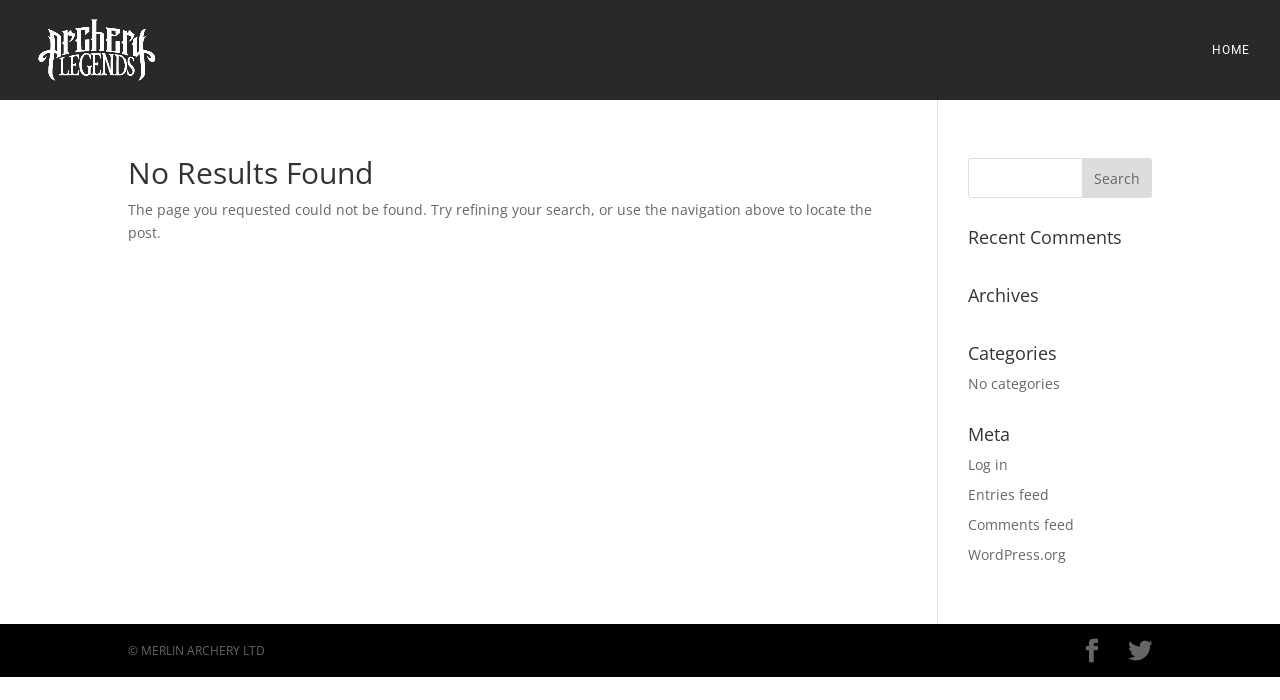

--- FILE ---
content_type: text/css
request_url: http://archerylegends.co.uk/wp-content/et-cache/global/et-divi-customizer-global.min.css?ver=1767290069
body_size: 2182
content:
#et_search_icon:hover,.mobile_menu_bar:before,.mobile_menu_bar:after,.et_toggle_slide_menu:after,.et-social-icon a:hover,.et_pb_sum,.et_pb_pricing li a,.et_pb_pricing_table_button,.et_overlay:before,.entry-summary p.price ins,.et_pb_member_social_links a:hover,.et_pb_widget li a:hover,.et_pb_filterable_portfolio .et_pb_portfolio_filters li a.active,.et_pb_filterable_portfolio .et_pb_portofolio_pagination ul li a.active,.et_pb_gallery .et_pb_gallery_pagination ul li a.active,.wp-pagenavi span.current,.wp-pagenavi a:hover,.nav-single a,.tagged_as a,.posted_in a{color:#aac922}.et_pb_contact_submit,.et_password_protected_form .et_submit_button,.et_pb_bg_layout_light .et_pb_newsletter_button,.comment-reply-link,.form-submit .et_pb_button,.et_pb_bg_layout_light .et_pb_promo_button,.et_pb_bg_layout_light .et_pb_more_button,.et_pb_contact p input[type="checkbox"]:checked+label i:before,.et_pb_bg_layout_light.et_pb_module.et_pb_button{color:#aac922}.footer-widget h4{color:#aac922}.et-search-form,.nav li ul,.et_mobile_menu,.footer-widget li:before,.et_pb_pricing li:before,blockquote{border-color:#aac922}.et_pb_counter_amount,.et_pb_featured_table .et_pb_pricing_heading,.et_quote_content,.et_link_content,.et_audio_content,.et_pb_post_slider.et_pb_bg_layout_dark,.et_slide_in_menu_container,.et_pb_contact p input[type="radio"]:checked+label i:before{background-color:#aac922}a{color:#aac922}#main-header,#main-header .nav li ul,.et-search-form,#main-header .et_mobile_menu{background-color:rgba(0,0,0,0.84)}#main-header .nav li ul{background-color:rgba(0,0,0,0.87)}.nav li ul{border-color:#ffffff}#top-header,#et-secondary-nav li ul{background-color:#757575}#et-secondary-nav li ul{background-color:#7a7a7a}.et_header_style_centered .mobile_nav .select_page,.et_header_style_split .mobile_nav .select_page,.et_nav_text_color_light #top-menu>li>a,.et_nav_text_color_dark #top-menu>li>a,#top-menu a,.et_mobile_menu li a,.et_nav_text_color_light .et_mobile_menu li a,.et_nav_text_color_dark .et_mobile_menu li a,#et_search_icon:before,.et_search_form_container input,span.et_close_search_field:after,#et-top-navigation .et-cart-info{color:#ffffff}.et_search_form_container input::-moz-placeholder{color:#ffffff}.et_search_form_container input::-webkit-input-placeholder{color:#ffffff}.et_search_form_container input:-ms-input-placeholder{color:#ffffff}#top-header,#top-header a,#et-secondary-nav li li a,#top-header .et-social-icon a:before{font-size:14px;font-weight:normal;font-style:normal;text-transform:uppercase;text-decoration:none}#top-menu li a{font-size:12px}body.et_vertical_nav .container.et_search_form_container .et-search-form input{font-size:12px!important}#top-menu li a,.et_search_form_container input{font-weight:normal;font-style:normal;text-transform:uppercase;text-decoration:none;letter-spacing:1px}.et_search_form_container input::-moz-placeholder{font-weight:normal;font-style:normal;text-transform:uppercase;text-decoration:none;letter-spacing:1px}.et_search_form_container input::-webkit-input-placeholder{font-weight:normal;font-style:normal;text-transform:uppercase;text-decoration:none;letter-spacing:1px}.et_search_form_container input:-ms-input-placeholder{font-weight:normal;font-style:normal;text-transform:uppercase;text-decoration:none;letter-spacing:1px}#top-menu li.current-menu-ancestor>a,#top-menu li.current-menu-item>a,#top-menu li.current_page_item>a{color:#aac922}#main-footer .footer-widget h4,#main-footer .widget_block h1,#main-footer .widget_block h2,#main-footer .widget_block h3,#main-footer .widget_block h4,#main-footer .widget_block h5,#main-footer .widget_block h6{color:#ffffff}.footer-widget li:before{border-color:#ffffff}#main-footer .footer-widget h4,#main-footer .widget_block h1,#main-footer .widget_block h2,#main-footer .widget_block h3,#main-footer .widget_block h4,#main-footer .widget_block h5,#main-footer .widget_block h6{font-weight:normal;font-style:normal;text-transform:uppercase;text-decoration:none}.footer-widget .et_pb_widget div,.footer-widget .et_pb_widget ul,.footer-widget .et_pb_widget ol,.footer-widget .et_pb_widget label{font-weight:normal;font-style:normal;text-transform:uppercase;text-decoration:none}#et-footer-nav .bottom-nav li.current-menu-item a{color:#ffffff}#footer-bottom{background-color:#000000}#footer-info,#footer-info a{font-weight:normal;font-style:normal;text-transform:uppercase;text-decoration:none}#footer-info{font-size:12px}#main-header{box-shadow:none}.et-fixed-header#main-header{box-shadow:none!important}@media only screen and (min-width:981px){#logo{max-height:85%}.et_pb_svg_logo #logo{height:85%}.et_header_style_centered.et_hide_primary_logo #main-header:not(.et-fixed-header) .logo_container,.et_header_style_centered.et_hide_fixed_logo #main-header.et-fixed-header .logo_container{height:11.88px}.et-fixed-header#top-header,.et-fixed-header#top-header #et-secondary-nav li ul{background-color:#000000}.et-fixed-header #top-menu a,.et-fixed-header #et_search_icon:before,.et-fixed-header #et_top_search .et-search-form input,.et-fixed-header .et_search_form_container input,.et-fixed-header .et_close_search_field:after,.et-fixed-header #et-top-navigation .et-cart-info{color:#ffffff!important}.et-fixed-header .et_search_form_container input::-moz-placeholder{color:#ffffff!important}.et-fixed-header .et_search_form_container input::-webkit-input-placeholder{color:#ffffff!important}.et-fixed-header .et_search_form_container input:-ms-input-placeholder{color:#ffffff!important}.et-fixed-header #top-menu li.current-menu-ancestor>a,.et-fixed-header #top-menu li.current-menu-item>a,.et-fixed-header #top-menu li.current_page_item>a{color:#aac922!important}}@media only screen and (min-width:1350px){.et_pb_row{padding:27px 0}.et_pb_section{padding:54px 0}.single.et_pb_pagebuilder_layout.et_full_width_page .et_post_meta_wrapper{padding-top:81px}.et_pb_fullwidth_section{padding:0}}	#main-header,#et-top-navigation{font-family:'Roboto',Helvetica,Arial,Lucida,sans-serif}.et_pb_slider,.et_pb_slider .et_pb_container{height:550px!important}.et_pb_slider,.et_pb_slider .et_pb_slide{max-height:550px}@media all and (max-width:980px){.et_pb_section.et_pb_section_13{display:block!important}.et_pb_section.et_pb_section_13 a{font-size:16px}.et_pb_section.et_pb_section_13 .et_pb_button_alignment_center{margin-top:15px;margin-bottom:15px!important}.et_pb_section.et_pb_section_13 .et_pb_promo_description{padding-bottom:0}.et_pb_section.et_pb_section_13 .et_pb_row_12.et_pb_row{max-width:270px!important}.et_pb_section.et_pb_section_13 .et_pb_column.et-last-child{padding-left:0!important;padding-right:30px!important}}.home .et_pb_row.et_pb_row_0{max-width:1200px;padding-bottom:0}.et_pb_section_0.et_pb_section{padding:53px 0 0 0!important}@media all and (max-width:980px){.home .et_pb_row.et_pb_row_0{width:100%}}.et_header_style_left .logo_container{width:auto;top:0}.textwidget .stars{left:195px;position:absolute;margin:0;top:50%;transform:translateY(-50%)}.textwidget .stars a{display:inline-block;position:relative;vertical-align:top;margin:0 15px 0 0}.textwidget .stars a img{max-width:90px}@media all and (min-width:981px){.et_fullwidth_nav #main-header .container{padding-top:10px;padding-bottom:10px}#logo{max-height:65%}.et_header_style_left .et-fixed-header .textwidget .stars a img,.et_header_style_split .et-fixed-header .textwidget .stars a img{max-width:90px}}.et-pb-arrow-prev:before,.et-pb-arrow-next:before{color:#fff}@media all and (min-width:981px) and (max-width:1023px){.textwidget .stars{display:none}}@media all and (min-width:1024px) and (max-width:1350px){.textwidget .stars{left:160px}.textwidget .stars a img{max-width:32px}}@media all and (max-width:350px){.textwidget .stars{left:50%;position:absolute;margin:0;top:50%;transform:translate(-50%,-50%)}.textwidget .stars a{margin:0 10px 0 0}.textwidget .stars a img{max-width:30px}}@media all and (min-width:351px) and (max-width:980px){.textwidget .stars{white-space:nowrap;left:50%;position:absolute;margin:0;top:50%;transform:translate(-50%,-50%)}.textwidget .stars a img{max-width:40px}.textwidget .stars a{margin:0 5px}}